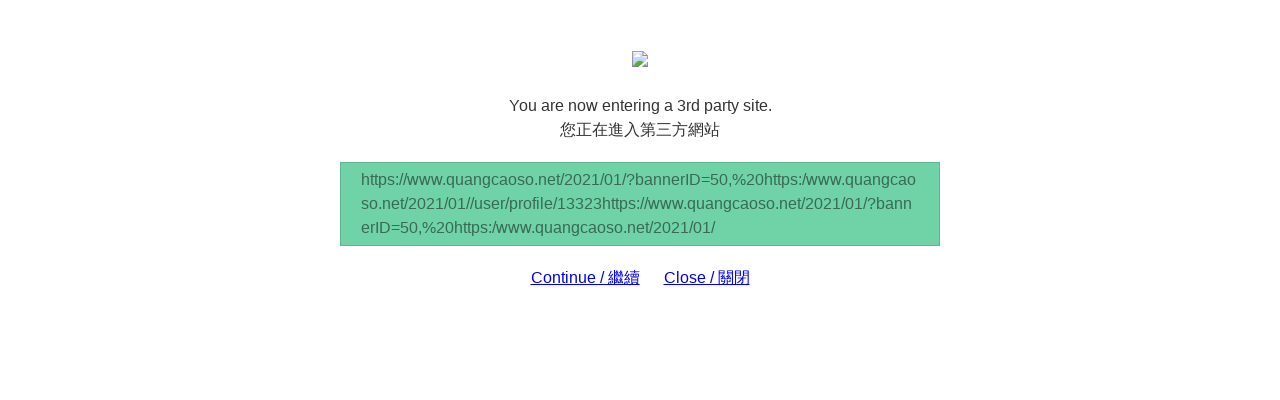

--- FILE ---
content_type: text/html
request_url: http://www.irwebcast.com/cgi-local/report/redirect.cgi?url=https://www.quangcaoso.net/2021/01/?bannerID=50,%20https:/www.quangcaoso.net/2021/01//user/profile/13323https://www.quangcaoso.net/2021/01/?bannerID=50,%20https:/www.quangcaoso.net/2021/01/
body_size: 1735
content:
<!doctype html>
<html>
<head>
<meta charset="utf-8">
<title>IRASIA Redirect</title>
<style>
blockquote,body,dd,div,dl,dt,fieldset,form,h1,h2,h3,h4,h5,h6,input,li,ol,p,pre,td,textarea,th,ul{margin:0;padding:0}table{border-collapse:collapse;border-spacing:0}abbr,acronym,fieldset,img{border:0}address,caption,cite,code,dfn,em,strong,th,var{font-style:normal;font-weight:400}ol,ul{list-style:none}caption,th{text-align:left}h1,h2,h3,h4,h5,h6{font-size:100%;font-weight:400}q:after,q:before{content:''}body{font-size:16px;font-family:Ubuntu,"Microsoft JhengHei","FAE�DFB639ED19AD4","Microsoft Yahei","FAE8F6F96C59ED1","Trebuchet MS",Arial,Helvetica,sans-serif;color:#333;line-height:24px}p{margin:20px 0}.warningBox{padding-top:50px;max-width:600px;margin:0 auto;text-align:center}.siteAddr{display:inline-block;padding:5px 20px;background-color:#6FD3A7;border:1px solid #62B790;color:#396A52;text-align:left;margin:0 auto;max-width:560px;word-break:break-all}.btn{margin:0 10px}
</style>
</head>
<body>
<div class="warningBox">
<div class="logo"><img src="https://www.irasia.com/images/birasia.gif"></div>
<p>You are now entering a 3rd party site.<br>您正在進入第三方網站</p>
<div class="siteAddr">https://www.quangcaoso.net/2021/01/?bannerID=50,%20https:/www.quangcaoso.net/2021/01//user/profile/13323https://www.quangcaoso.net/2021/01/?bannerID=50,%20https:/www.quangcaoso.net/2021/01/</div>
<p>
<a href="https://www.quangcaoso.net/2021/01/?bannerID=50,%20https:/www.quangcaoso.net/2021/01//user/profile/13323https://www.quangcaoso.net/2021/01/?bannerID=50,%20https:/www.quangcaoso.net/2021/01/" class="btn">Continue / 繼續</a>
<a href="https://www.irasia.com" class="btn">Close / 關閉</a>
</p>
</div>
</body>
</html>
